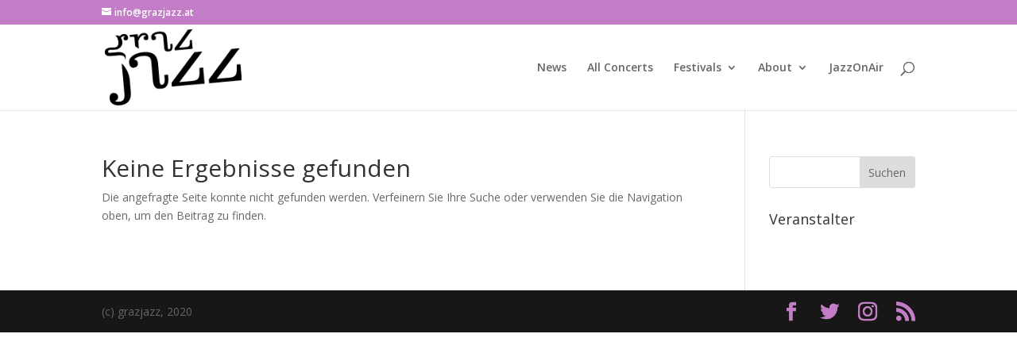

--- FILE ---
content_type: text/html; charset=UTF-8
request_url: https://jazz.spesenkonto.at/impressum-und-datenschutz/
body_size: 6071
content:
<!DOCTYPE html>
<html lang="de">
<head>
	<meta charset="UTF-8" />
<meta http-equiv="X-UA-Compatible" content="IE=edge">
	<link rel="pingback" href="https://jazz.spesenkonto.at/xmlrpc.php" />

	<script type="text/javascript">
		document.documentElement.className = 'js';
	</script>

	<script>var et_site_url='https://jazz.spesenkonto.at';var et_post_id='0';function et_core_page_resource_fallback(a,b){"undefined"===typeof b&&(b=a.sheet.cssRules&&0===a.sheet.cssRules.length);b&&(a.onerror=null,a.onload=null,a.href?a.href=et_site_url+"/?et_core_page_resource="+a.id+et_post_id:a.src&&(a.src=et_site_url+"/?et_core_page_resource="+a.id+et_post_id))}
</script><title>404 Nicht gefunden | grazjazz</title>
<meta name='robots' content='noindex,nofollow' />
<link rel='dns-prefetch' href='//fonts.googleapis.com' />
<link rel='dns-prefetch' href='//s.w.org' />
<link rel="alternate" type="application/rss+xml" title="grazjazz &raquo; Feed" href="https://jazz.spesenkonto.at/feed/" />
<link rel="alternate" type="application/rss+xml" title="grazjazz &raquo; Kommentar-Feed" href="https://jazz.spesenkonto.at/comments/feed/" />
<link rel="alternate" type="text/calendar" title="grazjazz &raquo; iCal Feed" href="https://jazz.spesenkonto.at/events/?ical=1" />
		<script type="text/javascript">
			window._wpemojiSettings = {"baseUrl":"https:\/\/s.w.org\/images\/core\/emoji\/12.0.0-1\/72x72\/","ext":".png","svgUrl":"https:\/\/s.w.org\/images\/core\/emoji\/12.0.0-1\/svg\/","svgExt":".svg","source":{"concatemoji":"https:\/\/jazz.spesenkonto.at\/wp-includes\/js\/wp-emoji-release.min.js?ver=5.4.18"}};
			/*! This file is auto-generated */
			!function(e,a,t){var n,r,o,i=a.createElement("canvas"),p=i.getContext&&i.getContext("2d");function s(e,t){var a=String.fromCharCode;p.clearRect(0,0,i.width,i.height),p.fillText(a.apply(this,e),0,0);e=i.toDataURL();return p.clearRect(0,0,i.width,i.height),p.fillText(a.apply(this,t),0,0),e===i.toDataURL()}function c(e){var t=a.createElement("script");t.src=e,t.defer=t.type="text/javascript",a.getElementsByTagName("head")[0].appendChild(t)}for(o=Array("flag","emoji"),t.supports={everything:!0,everythingExceptFlag:!0},r=0;r<o.length;r++)t.supports[o[r]]=function(e){if(!p||!p.fillText)return!1;switch(p.textBaseline="top",p.font="600 32px Arial",e){case"flag":return s([127987,65039,8205,9895,65039],[127987,65039,8203,9895,65039])?!1:!s([55356,56826,55356,56819],[55356,56826,8203,55356,56819])&&!s([55356,57332,56128,56423,56128,56418,56128,56421,56128,56430,56128,56423,56128,56447],[55356,57332,8203,56128,56423,8203,56128,56418,8203,56128,56421,8203,56128,56430,8203,56128,56423,8203,56128,56447]);case"emoji":return!s([55357,56424,55356,57342,8205,55358,56605,8205,55357,56424,55356,57340],[55357,56424,55356,57342,8203,55358,56605,8203,55357,56424,55356,57340])}return!1}(o[r]),t.supports.everything=t.supports.everything&&t.supports[o[r]],"flag"!==o[r]&&(t.supports.everythingExceptFlag=t.supports.everythingExceptFlag&&t.supports[o[r]]);t.supports.everythingExceptFlag=t.supports.everythingExceptFlag&&!t.supports.flag,t.DOMReady=!1,t.readyCallback=function(){t.DOMReady=!0},t.supports.everything||(n=function(){t.readyCallback()},a.addEventListener?(a.addEventListener("DOMContentLoaded",n,!1),e.addEventListener("load",n,!1)):(e.attachEvent("onload",n),a.attachEvent("onreadystatechange",function(){"complete"===a.readyState&&t.readyCallback()})),(n=t.source||{}).concatemoji?c(n.concatemoji):n.wpemoji&&n.twemoji&&(c(n.twemoji),c(n.wpemoji)))}(window,document,window._wpemojiSettings);
		</script>
		<meta content="Divi Child Theme v.1.0.0" name="generator"/><style type="text/css">
img.wp-smiley,
img.emoji {
	display: inline !important;
	border: none !important;
	box-shadow: none !important;
	height: 1em !important;
	width: 1em !important;
	margin: 0 .07em !important;
	vertical-align: -0.1em !important;
	background: none !important;
	padding: 0 !important;
}
</style>
	<link rel='stylesheet' id='tribe-common-skeleton-style-css'  href='https://jazz.spesenkonto.at/wp-content/plugins/the-events-calendar/common/src/resources/css/common-skeleton.min.css?ver=4.12.7' type='text/css' media='all' />
<link rel='stylesheet' id='tribe-tooltip-css'  href='https://jazz.spesenkonto.at/wp-content/plugins/the-events-calendar/common/src/resources/css/tooltip.min.css?ver=4.12.7' type='text/css' media='all' />
<link rel='stylesheet' id='wp-block-library-css'  href='https://jazz.spesenkonto.at/wp-includes/css/dist/block-library/style.min.css?ver=5.4.18' type='text/css' media='all' />
<link rel='stylesheet' id='parent-style-css'  href='https://jazz.spesenkonto.at/wp-content/themes/Divi/style.css?ver=5.4.18' type='text/css' media='all' />
<link rel='stylesheet' id='divi-fonts-css'  href='https://fonts.googleapis.com/css?family=Open+Sans:300italic,400italic,600italic,700italic,800italic,400,300,600,700,800&#038;subset=latin,latin-ext&#038;display=swap' type='text/css' media='all' />
<link rel='stylesheet' id='divi-style-css'  href='https://jazz.spesenkonto.at/wp-content/themes/Divi-Child-Theme/style.css?ver=4.5.1' type='text/css' media='all' />
<link rel='stylesheet' id='dashicons-css'  href='https://jazz.spesenkonto.at/wp-includes/css/dashicons.min.css?ver=5.4.18' type='text/css' media='all' />
<script type='text/javascript' src='https://jazz.spesenkonto.at/wp-includes/js/jquery/jquery.js?ver=1.12.4-wp'></script>
<script type='text/javascript' src='https://jazz.spesenkonto.at/wp-includes/js/jquery/jquery-migrate.min.js?ver=1.4.1'></script>
<script type='text/javascript' src='https://jazz.spesenkonto.at/wp-content/themes/Divi/core/admin/js/es6-promise.auto.min.js?ver=5.4.18'></script>
<script type='text/javascript'>
/* <![CDATA[ */
var et_core_api_spam_recaptcha = {"site_key":"","page_action":{"action":""}};
/* ]]> */
</script>
<script type='text/javascript' src='https://jazz.spesenkonto.at/wp-content/themes/Divi/core/admin/js/recaptcha.js?ver=5.4.18'></script>
<link rel='https://api.w.org/' href='https://jazz.spesenkonto.at/wp-json/' />
<link rel="EditURI" type="application/rsd+xml" title="RSD" href="https://jazz.spesenkonto.at/xmlrpc.php?rsd" />
<link rel="wlwmanifest" type="application/wlwmanifest+xml" href="https://jazz.spesenkonto.at/wp-includes/wlwmanifest.xml" /> 
<meta name="generator" content="WordPress 5.4.18" />
<meta name="tec-api-version" content="v1"><meta name="tec-api-origin" content="https://jazz.spesenkonto.at"><link rel="https://theeventscalendar.com/" href="https://jazz.spesenkonto.at/wp-json/tribe/events/v1/" /><meta name="viewport" content="width=device-width, initial-scale=1.0, maximum-scale=1.0, user-scalable=0" /><link rel="icon" href="https://jazz.spesenkonto.at/wp-content/uploads/2020/04/cropped-gj_logo_sw-32x32.png" sizes="32x32" />
<link rel="icon" href="https://jazz.spesenkonto.at/wp-content/uploads/2020/04/cropped-gj_logo_sw-192x192.png" sizes="192x192" />
<link rel="apple-touch-icon" href="https://jazz.spesenkonto.at/wp-content/uploads/2020/04/cropped-gj_logo_sw-180x180.png" />
<meta name="msapplication-TileImage" content="https://jazz.spesenkonto.at/wp-content/uploads/2020/04/cropped-gj_logo_sw-270x270.png" />
<link rel="stylesheet" id="et-divi-customizer-global-cached-inline-styles" href="https://jazz.spesenkonto.at/wp-content/et-cache/global/et-divi-customizer-global-17690056795253.min.css" onerror="et_core_page_resource_fallback(this, true)" onload="et_core_page_resource_fallback(this)" /></head>
<body class="error404 tribe-no-js et_color_scheme_pink et_pb_button_helper_class et_fixed_nav et_show_nav et_secondary_nav_enabled et_primary_nav_dropdown_animation_fade et_secondary_nav_dropdown_animation_fade et_header_style_left et_pb_footer_columns3 et_cover_background et_pb_gutter osx et_pb_gutters3 et_right_sidebar et_divi_theme et-db et_minified_js et_minified_css">
	<div id="page-container">

					<div id="top-header">
			<div class="container clearfix">

			
				<div id="et-info">
				
									<a href="mailto:info@grazjazz.at"><span id="et-info-email">info@grazjazz.at</span></a>
				
								</div> <!-- #et-info -->

			
				<div id="et-secondary-menu">
								</div> <!-- #et-secondary-menu -->

			</div> <!-- .container -->
		</div> <!-- #top-header -->
		
	
			<header id="main-header" data-height-onload="93">
			<div class="container clearfix et_menu_container">
							<div class="logo_container">
					<span class="logo_helper"></span>
					<a href="https://jazz.spesenkonto.at/">
						<img src="https://jazz.spesenkonto.at/wp-content/uploads/2020/04/gj_logo_sw.png" alt="grazjazz" id="logo" data-height-percentage="88" />
					</a>
				</div>
							<div id="et-top-navigation" data-height="93" data-fixed-height="40">
											<nav id="top-menu-nav">
						<ul id="top-menu" class="nav"><li id="menu-item-338" class="menu-item menu-item-type-post_type menu-item-object-page menu-item-338"><a href="https://jazz.spesenkonto.at/news/">News</a></li>
<li id="menu-item-514" class="menu-item menu-item-type-custom menu-item-object-custom menu-item-514"><a href="https://jazz.spesenkonto.at/events/">All Concerts</a></li>
<li id="menu-item-361" class="menu-item menu-item-type-custom menu-item-object-custom menu-item-has-children menu-item-361"><a>Festivals</a>
<ul class="sub-menu">
	<li id="menu-item-672" class="menu-item menu-item-type-post_type menu-item-object-page menu-item-672"><a href="https://jazz.spesenkonto.at/austrian-soundcheck/">Austrian Soundcheck</a></li>
	<li id="menu-item-145" class="menu-item menu-item-type-post_type menu-item-object-page menu-item-145"><a href="https://jazz.spesenkonto.at/grazjazznacht2020/">grazJAZZnacht</a></li>
	<li id="menu-item-410" class="menu-item menu-item-type-post_type menu-item-object-page menu-item-410"><a href="https://jazz.spesenkonto.at/herbstzeitlose/">Herbstzeitlose</a></li>
	<li id="menu-item-680" class="menu-item menu-item-type-post_type menu-item-object-page menu-item-680"><a href="https://jazz.spesenkonto.at/jazz-wein/">Jazz &#038; Wein</a></li>
	<li id="menu-item-671" class="menu-item menu-item-type-post_type menu-item-object-page menu-item-671"><a href="https://jazz.spesenkonto.at/shortcuts/">Shortcuts</a></li>
</ul>
</li>
<li id="menu-item-711" class="menu-item menu-item-type-custom menu-item-object-custom menu-item-has-children menu-item-711"><a href="#">About</a>
<ul class="sub-menu">
	<li id="menu-item-132" class="menu-item menu-item-type-post_type menu-item-object-page menu-item-132"><a href="https://jazz.spesenkonto.at/about/">About</a></li>
	<li id="menu-item-710" class="menu-item menu-item-type-post_type menu-item-object-page menu-item-710"><a href="https://jazz.spesenkonto.at/tickets/">Tickets</a></li>
	<li id="menu-item-712" class="menu-item menu-item-type-post_type menu-item-object-page menu-item-712"><a href="https://jazz.spesenkonto.at/impressum-und-datenschutz/">Impressum und Datenschutz</a></li>
</ul>
</li>
<li id="menu-item-339" class="menu-item menu-item-type-post_type menu-item-object-page menu-item-339"><a href="https://jazz.spesenkonto.at/hoerbar-2/">JazzOnAir</a></li>
</ul>						</nav>
					
					
					
										<div id="et_top_search">
						<span id="et_search_icon"></span>
					</div>
					
					<div id="et_mobile_nav_menu">
				<div class="mobile_nav closed">
					<span class="select_page">Seite wählen</span>
					<span class="mobile_menu_bar mobile_menu_bar_toggle"></span>
				</div>
			</div>				</div> <!-- #et-top-navigation -->
			</div> <!-- .container -->
			<div class="et_search_outer">
				<div class="container et_search_form_container">
					<form role="search" method="get" class="et-search-form" action="https://jazz.spesenkonto.at/">
					<input type="search" class="et-search-field" placeholder="Suchen &hellip;" value="" name="s" title="Suchen nach:" />					</form>
					<span class="et_close_search_field"></span>
				</div>
			</div>
		</header> <!-- #main-header -->
			<div id="et-main-area">
	
<div id="main-content">
	<div class="container">
		<div id="content-area" class="clearfix">
			<div id="left-area">
				<article id="post-0" class="et_pb_post not_found">
					<div class="entry">
<!--If no results are found-->
	<h1 class="not-found-title">Keine Ergebnisse gefunden</h1>
	<p>Die angefragte Seite konnte nicht gefunden werden. Verfeinern Sie Ihre Suche oder verwenden Sie die Navigation oben, um den Beitrag zu finden.</p>
</div>
<!--End if no results are found-->				</article> <!-- .et_pb_post -->
			</div> <!-- #left-area -->

				<div id="sidebar">
		<div id="search-2" class="et_pb_widget widget_search"><form role="search" method="get" id="searchform" class="searchform" action="https://jazz.spesenkonto.at/">
				<div>
					<label class="screen-reader-text" for="s">Suche nach:</label>
					<input type="text" value="" name="s" id="s" />
					<input type="submit" id="searchsubmit" value="Suchen" />
				</div>
			</form></div> <!-- end .et_pb_widget --><div id="nav_menu-2" class="et_pb_widget widget_nav_menu"><h4 class="widgettitle">Veranstalter</h4></div> <!-- end .et_pb_widget -->	</div> <!-- end #sidebar -->
		</div> <!-- #content-area -->
	</div> <!-- .container -->
</div> <!-- #main-content -->


			<footer id="main-footer">
				

		
				<div id="footer-bottom">
					<div class="container clearfix">
				<ul class="et-social-icons">

	<li class="et-social-icon et-social-facebook">
		<a href="https://www.facebook.com/Grazjazz" class="icon">
			<span>Facebook</span>
		</a>
	</li>
	<li class="et-social-icon et-social-twitter">
		<a href="#" class="icon">
			<span>Twitter</span>
		</a>
	</li>
	<li class="et-social-icon et-social-instagram">
		<a href="#" class="icon">
			<span>Instagram</span>
		</a>
	</li>
	<li class="et-social-icon et-social-rss">
		<a href="https://jazz.spesenkonto.at/feed/" class="icon">
			<span>RSS</span>
		</a>
	</li>

</ul><div id="footer-info">(c) grazjazz, 2020</div>					</div>	<!-- .container -->
				</div>
			</footer> <!-- #main-footer -->
		</div> <!-- #et-main-area -->


	</div> <!-- #page-container -->

			<script>
		( function ( body ) {
			'use strict';
			body.className = body.className.replace( /\btribe-no-js\b/, 'tribe-js' );
		} )( document.body );
		</script>
		<script> /* <![CDATA[ */var tribe_l10n_datatables = {"aria":{"sort_ascending":": aktivieren, um Spalte aufsteigend zu sortieren","sort_descending":": aktivieren, um Spalte absteigend zu sortieren"},"length_menu":"Show _MENU_ entries","empty_table":"Keine Daten verf\u00fcgbar in der Tabelle","info":"Zeige von _START_ bis _END_ von ingesamt _TOTAL_ Eintr\u00e4gen","info_empty":"Zeige 0 bis 0 von 0 Eintr\u00e4gen","info_filtered":"(gefiltert von _MAX_ Gesamt Eintr\u00e4gen)","zero_records":"Keine Zeilen gefunden","search":"Suche:","all_selected_text":"Alle Objekte auf dieser Seite wurden selektiert. ","select_all_link":"Alle Seiten selektieren","clear_selection":"Auswahl aufheben.","pagination":{"all":"Alle","next":"N\u00e4chste","previous":"Vorherige"},"select":{"rows":{"0":"","_":": Ausgew\u00e4hlte %d Zeilen","1":": Ausgew\u00e4hlte 1 Zeile"}},"datepicker":{"dayNames":["Sonntag","Montag","Dienstag","Mittwoch","Donnerstag","Freitag","Samstag"],"dayNamesShort":["So.","Mo.","Di.","Mi.","Do.","Fr.","Sa."],"dayNamesMin":["S","M","D","M","D","F","S"],"monthNames":["Januar","Februar","M\u00e4rz","April","Mai","Juni","Juli","August","September","Oktober","November","Dezember"],"monthNamesShort":["Januar","Februar","M\u00e4rz","April","Mai","Juni","Juli","August","September","Oktober","November","Dezember"],"monthNamesMin":["Jan.","Feb.","M\u00e4rz","Apr.","Mai","Juni","Juli","Aug.","Sep.","Okt.","Nov.","Dez."],"nextText":"Weiter","prevText":"Zur\u00fcck","currentText":"Heute","closeText":"Erledigt","today":"Heute","clear":"Leeren"}};/* ]]> */ </script><script type='text/javascript'>
/* <![CDATA[ */
var DIVI = {"item_count":"%d Item","items_count":"%d Items"};
var et_shortcodes_strings = {"previous":"Vorherige","next":"N\u00e4chste"};
var et_pb_custom = {"ajaxurl":"https:\/\/jazz.spesenkonto.at\/wp-admin\/admin-ajax.php","images_uri":"https:\/\/jazz.spesenkonto.at\/wp-content\/themes\/Divi\/images","builder_images_uri":"https:\/\/jazz.spesenkonto.at\/wp-content\/themes\/Divi\/includes\/builder\/images","et_frontend_nonce":"0fe3476c79","subscription_failed":"Bitte \u00fcberpr\u00fcfen Sie die Felder unten aus, um sicherzustellen, dass Sie die richtigen Informationen eingegeben.","et_ab_log_nonce":"860f641668","fill_message":"Bitte f\u00fcllen Sie die folgenden Felder aus:","contact_error_message":"Bitte folgende Fehler beheben:","invalid":"Ung\u00fcltige E-Mail","captcha":"Captcha","prev":"Vorherige","previous":"Vorherige","next":"Weiter","wrong_captcha":"Sie haben die falsche Zahl im Captcha eingegeben.","wrong_checkbox":"Checkbox","ignore_waypoints":"no","is_divi_theme_used":"1","widget_search_selector":".widget_search","ab_tests":[],"is_ab_testing_active":"","page_id":"","unique_test_id":"","ab_bounce_rate":"","is_cache_plugin_active":"no","is_shortcode_tracking":"","tinymce_uri":""}; var et_frontend_scripts = {"builderCssContainerPrefix":"#et-boc","builderCssLayoutPrefix":"#et-boc .et-l"};
var et_pb_box_shadow_elements = [];
var et_pb_motion_elements = {"desktop":[],"tablet":[],"phone":[]};
/* ]]> */
</script>
<script type='text/javascript' src='https://jazz.spesenkonto.at/wp-content/themes/Divi/js/custom.unified.js?ver=4.5.1'></script>
<script type='text/javascript' src='https://jazz.spesenkonto.at/wp-content/themes/Divi/core/admin/js/common.js?ver=4.5.1'></script>
<script type='text/javascript' src='https://jazz.spesenkonto.at/wp-includes/js/wp-embed.min.js?ver=5.4.18'></script>
</body>
</html>
